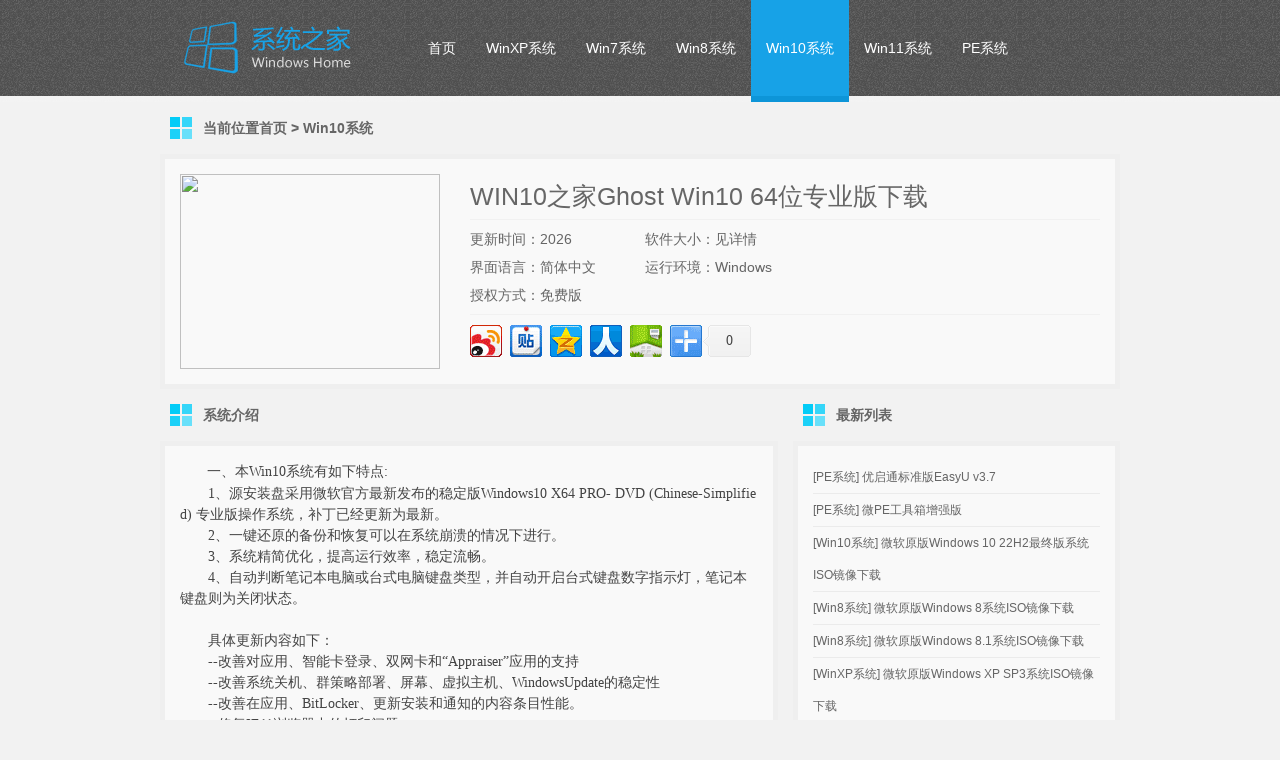

--- FILE ---
content_type: text/html
request_url: http://www.xitongiso.com/Win10xitong/23.html
body_size: 3931
content:
<!DOCTYPE html PUBLIC "-//W3C//DTD XHTML 1.0 Transitional//EN" "http://www.w3.org/TR/xhtml1/DTD/xhtml1-transitional.dtd">
<html xmlns="http://www.w3.org/1999/xhtml">
<head>
<meta http-equiv="Content-Type" content="text/html; charset=gb2312" />
<title>WIN10之家Ghost Win10 64位专业版下载-系统之家iso镜像下载</title>
<meta name="keywords" content="" />
<meta name="description" content="WIN10之家Ghost Win10 64位专业版下载 " />
<link href="http://www.xitongiso.com/skin/ecms011/css/style.css" rel="stylesheet" type="text/css" />
<script type="text/javascript" src="http://www.xitongiso.com/skin/ecms011/js/jquery.js"></script>
<script type="text/javascript" src="http://www.xitongiso.com/skin/ecms011/js/common.js"></script>
</head>

<body>
<div class="header">
    <div class="top clearfix">
        <div class="logo"><img src="http://www.xitongiso.com/skin/ecms011/images/logo.png" alt="系统镜像iso下载-系统之家iso镜像下载"></div>
        <div class="menu">
            <ul>
<li class=""><a href="/">首页</a></li>
<li class=""><a href="http://www.xitongiso.com/winxpxitong/">WinXP系统</a><li class=""><a href="http://www.xitongiso.com/Win7xitong/">Win7系统</a><li class=""><a href="http://www.xitongiso.com/Win8xitong/">Win8系统</a><li class="current"><a href="http://www.xitongiso.com/Win10xitong/">Win10系统</a><li class=""><a href="http://www.xitongiso.com/win11xitong/">Win11系统</a><li class=""><a href="http://www.xitongiso.com/winpe/">PE系统</a>                
</ul>
        </div>
    </div>
</div>
<div class="content clearfix">
  <h1 class="b-title">当前位置<a href="http://www.xitongiso.com/index.html">首页</a>&nbsp;>&nbsp;<a href="http://www.xitongiso.com/Win10xitong/">Win10系统</a></h1>
  <div class="downInfo sbox clearfix">
    <div class="img"><img src="/d/file/2016-04-26/dabd734ce08dd4e3fd4a8baf560958ea.jpg"></div>
    <div class="txt">
      <h1>WIN10之家Ghost Win10 64位专业版下载</h1>
      <div class="listline"></div>
      <div class="info clearfix"> <span>更新时间：2026</span> <span>软件大小：见详情</span> <span>界面语言：简体中文</span> <span>运行环境：Windows</span> <span>授权方式：免费版</span> </div>
      <div class="listline"></div>
      <div class="share">
        <div id="bdshare" class="bdshare_t bds_tools_32 get-codes-bdshare"> <a class="bds_tsina"></a> <a class="bds_tieba"></a> <a class="bds_qzone"></a> <a class="bds_renren"></a> <a class="bds_hi"></a> <span class="bds_more"></span> <a class="shareCount"></a> </div>
      </div>
    </div>
  </div>
</div>
<div class="content clearfix" style="position:relative;">
  <div class="cLeft">
    <h1 class="b-title">系统介绍</h1>
    <div class="downContent sbox clearfix"> <p>&nbsp; &nbsp; &nbsp; &nbsp; &nbsp;<span style="color: rgb(68, 68, 68); font-family: Tahoma, 'Microsoft Yahei', Simsun; font-size: 14px; line-height: 21px;">一、本Win10系统有如下特点:</span><br style="word-wrap: break-word; color: rgb(68, 68, 68); font-family: Tahoma, 'Microsoft Yahei', Simsun; font-size: 14px; line-height: 21px;" />
<span style="color: rgb(68, 68, 68); font-family: Tahoma, 'Microsoft Yahei', Simsun; font-size: 14px; line-height: 21px;">　　1、源安装盘采用微软官方最新发布的稳定版Windows10 X64 PRO- DVD (Chinese-Simplified) 专业版操作系统，补丁已经更新为最新。</span><br style="word-wrap: break-word; color: rgb(68, 68, 68); font-family: Tahoma, 'Microsoft Yahei', Simsun; font-size: 14px; line-height: 21px;" />
<span style="color: rgb(68, 68, 68); font-family: Tahoma, 'Microsoft Yahei', Simsun; font-size: 14px; line-height: 21px;">　　2、一键还原的备份和恢复可以在系统崩溃的情况下进行。</span><br style="word-wrap: break-word; color: rgb(68, 68, 68); font-family: Tahoma, 'Microsoft Yahei', Simsun; font-size: 14px; line-height: 21px;" />
<span style="color: rgb(68, 68, 68); font-family: Tahoma, 'Microsoft Yahei', Simsun; font-size: 14px; line-height: 21px;">　　3、系统精简优化，提高运行效率，稳定流畅。</span><br style="word-wrap: break-word; color: rgb(68, 68, 68); font-family: Tahoma, 'Microsoft Yahei', Simsun; font-size: 14px; line-height: 21px;" />
<span style="color: rgb(68, 68, 68); font-family: Tahoma, 'Microsoft Yahei', Simsun; font-size: 14px; line-height: 21px;">　　4、自动判断笔记本电脑或台式电脑键盘类型，并自动开启台式键盘数字指示灯，笔记本键盘则为关闭状态。</span><br style="word-wrap: break-word; color: rgb(68, 68, 68); font-family: Tahoma, 'Microsoft Yahei', Simsun; font-size: 14px; line-height: 21px;" />
<span style="color: rgb(68, 68, 68); font-family: Tahoma, 'Microsoft Yahei', Simsun; font-size: 14px; line-height: 21px;">　</span><br style="word-wrap: break-word; color: rgb(68, 68, 68); font-family: Tahoma, 'Microsoft Yahei', Simsun; font-size: 14px; line-height: 21px;" />
<span style="color: rgb(68, 68, 68); font-family: Tahoma, 'Microsoft Yahei', Simsun; font-size: 14px; line-height: 21px;">　　具体更新内容如下：</span><br style="word-wrap: break-word; color: rgb(68, 68, 68); font-family: Tahoma, 'Microsoft Yahei', Simsun; font-size: 14px; line-height: 21px;" />
<span style="color: rgb(68, 68, 68); font-family: Tahoma, 'Microsoft Yahei', Simsun; font-size: 14px; line-height: 21px;">　　--改善对应用、智能卡登录、双网卡和&ldquo;Appraiser&rdquo;应用的支持</span><br style="word-wrap: break-word; color: rgb(68, 68, 68); font-family: Tahoma, 'Microsoft Yahei', Simsun; font-size: 14px; line-height: 21px;" />
<span style="color: rgb(68, 68, 68); font-family: Tahoma, 'Microsoft Yahei', Simsun; font-size: 14px; line-height: 21px;">　　--改善系统关机、群策略部署、屏幕、虚拟主机、WindowsUpdate的稳定性</span><br style="word-wrap: break-word; color: rgb(68, 68, 68); font-family: Tahoma, 'Microsoft Yahei', Simsun; font-size: 14px; line-height: 21px;" />
<span style="color: rgb(68, 68, 68); font-family: Tahoma, 'Microsoft Yahei', Simsun; font-size: 14px; line-height: 21px;">　　--改善在应用、BitLocker、更新安装和通知的内容条目性能。</span><br style="word-wrap: break-word; color: rgb(68, 68, 68); font-family: Tahoma, 'Microsoft Yahei', Simsun; font-size: 14px; line-height: 21px;" />
<span style="color: rgb(68, 68, 68); font-family: Tahoma, 'Microsoft Yahei', Simsun; font-size: 14px; line-height: 21px;">　　--修复IE11浏览器中的打印问题</span><br style="word-wrap: break-word; color: rgb(68, 68, 68); font-family: Tahoma, 'Microsoft Yahei', Simsun; font-size: 14px; line-height: 21px;" />
<span style="color: rgb(68, 68, 68); font-family: Tahoma, 'Microsoft Yahei', Simsun; font-size: 14px; line-height: 21px;">　　--修复在尝试播放损坏内容时候引发的安全问题</span><br style="word-wrap: break-word; color: rgb(68, 68, 68); font-family: Tahoma, 'Microsoft Yahei', Simsun; font-size: 14px; line-height: 21px;" />
<span style="color: rgb(68, 68, 68); font-family: Tahoma, 'Microsoft Yahei', Simsun; font-size: 14px; line-height: 21px;">　　--修复在Edge浏览器中浏览PDF文件允许执行远程代码的问题。</span><br style="word-wrap: break-word; color: rgb(68, 68, 68); font-family: Tahoma, 'Microsoft Yahei', Simsun; font-size: 14px; line-height: 21px;" />
<span style="color: rgb(68, 68, 68); font-family: Tahoma, 'Microsoft Yahei', Simsun; font-size: 14px; line-height: 21px;">　　--修复在IE11浏览器中系统音量、文件属性、拼写检查和登录方面的额外问题</span><br style="word-wrap: break-word; color: rgb(68, 68, 68); font-family: Tahoma, 'Microsoft Yahei', Simsun; font-size: 14px; line-height: 21px;" />
<span style="color: rgb(68, 68, 68); font-family: Tahoma, 'Microsoft Yahei', Simsun; font-size: 14px; line-height: 21px;">　　--修复在微软Edge浏览器、IE11浏览器、USB储存驱动器、Kernel模式驱动、.NETFramework、图形字体、OLE、辅助登录和PDF库方面的安全性</span><br style="word-wrap: break-word; color: rgb(68, 68, 68); font-family: Tahoma, 'Microsoft Yahei', Simsun; font-size: 14px; line-height: 21px;" />
<br style="word-wrap: break-word; color: rgb(68, 68, 68); font-family: Tahoma, 'Microsoft Yahei', Simsun; font-size: 14px; line-height: 21px;" />
<span style="color: rgb(68, 68, 68); font-family: Tahoma, 'Microsoft Yahei', Simsun; font-size: 14px; line-height: 21px;">　　二、安装说明</span><br style="word-wrap: break-word; color: rgb(68, 68, 68); font-family: Tahoma, 'Microsoft Yahei', Simsun; font-size: 14px; line-height: 21px;" />
<span style="color: rgb(68, 68, 68); font-family: Tahoma, 'Microsoft Yahei', Simsun; font-size: 14px; line-height: 21px;">　　1.光盘安装(推荐)</span><br style="word-wrap: break-word; color: rgb(68, 68, 68); font-family: Tahoma, 'Microsoft Yahei', Simsun; font-size: 14px; line-height: 21px;" />
<span style="color: rgb(68, 68, 68); font-family: Tahoma, 'Microsoft Yahei', Simsun; font-size: 14px; line-height: 21px;">　　安装前准备：</span><br style="word-wrap: break-word; color: rgb(68, 68, 68); font-family: Tahoma, 'Microsoft Yahei', Simsun; font-size: 14px; line-height: 21px;" />
<span style="color: rgb(68, 68, 68); font-family: Tahoma, 'Microsoft Yahei', Simsun; font-size: 14px; line-height: 21px;">　　请用刻录软件，选择 映像刻录 方式来刻录ISO文件，刻录之前请先校验一下文件的准确性，刻录速度推荐24X!</span><br style="word-wrap: break-word; color: rgb(68, 68, 68); font-family: Tahoma, 'Microsoft Yahei', Simsun; font-size: 14px; line-height: 21px;" />
<span style="color: rgb(68, 68, 68); font-family: Tahoma, 'Microsoft Yahei', Simsun; font-size: 14px; line-height: 21px;">　　请注意备份硬盘上重要资料。</span><br style="word-wrap: break-word; color: rgb(68, 68, 68); font-family: Tahoma, 'Microsoft Yahei', Simsun; font-size: 14px; line-height: 21px;" />
<span style="color: rgb(68, 68, 68); font-family: Tahoma, 'Microsoft Yahei', Simsun; font-size: 14px; line-height: 21px;">　　安装前请确认该硬盘是否需要分区，如需要，请参考以下分区方法执行分区操作后进行安装，如不需要，可直接执行安</span><br style="word-wrap: break-word; color: rgb(68, 68, 68); font-family: Tahoma, 'Microsoft Yahei', Simsun; font-size: 14px; line-height: 21px;" />
<span style="color: rgb(68, 68, 68); font-family: Tahoma, 'Microsoft Yahei', Simsun; font-size: 14px; line-height: 21px;">　　装部分</span><br style="word-wrap: break-word; color: rgb(68, 68, 68); font-family: Tahoma, 'Microsoft Yahei', Simsun; font-size: 14px; line-height: 21px;" />
<span style="color: rgb(68, 68, 68); font-family: Tahoma, 'Microsoft Yahei', Simsun; font-size: 14px; line-height: 21px;">　　四、分区方法：</span><br style="word-wrap: break-word; color: rgb(68, 68, 68); font-family: Tahoma, 'Microsoft Yahei', Simsun; font-size: 14px; line-height: 21px;" />
<span style="color: rgb(68, 68, 68); font-family: Tahoma, 'Microsoft Yahei', Simsun; font-size: 14px; line-height: 21px;">　　方法一：</span><br style="word-wrap: break-word; color: rgb(68, 68, 68); font-family: Tahoma, 'Microsoft Yahei', Simsun; font-size: 14px; line-height: 21px;" />
<span style="color: rgb(68, 68, 68); font-family: Tahoma, 'Microsoft Yahei', Simsun; font-size: 14px; line-height: 21px;">　　分区请设置光盘启动，然后选择&ldquo;DiskGenius 图形分区工具&rdquo;，执行分区操作，切记设置活动分区，并存盘。</span><br style="word-wrap: break-word; color: rgb(68, 68, 68); font-family: Tahoma, 'Microsoft Yahei', Simsun; font-size: 14px; line-height: 21px;" />
<span style="color: rgb(68, 68, 68); font-family: Tahoma, 'Microsoft Yahei', Simsun; font-size: 14px; line-height: 21px;">　　方法二：</span><br style="word-wrap: break-word; color: rgb(68, 68, 68); font-family: Tahoma, 'Microsoft Yahei', Simsun; font-size: 14px; line-height: 21px;" />
<span style="color: rgb(68, 68, 68); font-family: Tahoma, 'Microsoft Yahei', Simsun; font-size: 14px; line-height: 21px;">　　分区请设置光盘启动，然后选择&ldquo;PQ 经典分区工具&rdquo;，执行分区操作，切记设置活动分区。</span><br style="word-wrap: break-word; color: rgb(68, 68, 68); font-family: Tahoma, 'Microsoft Yahei', Simsun; font-size: 14px; line-height: 21px;" />
<span style="color: rgb(68, 68, 68); font-family: Tahoma, 'Microsoft Yahei', Simsun; font-size: 14px; line-height: 21px;">　　方法三：</span><br style="word-wrap: break-word; color: rgb(68, 68, 68); font-family: Tahoma, 'Microsoft Yahei', Simsun; font-size: 14px; line-height: 21px;" />
<span style="color: rgb(68, 68, 68); font-family: Tahoma, 'Microsoft Yahei', Simsun; font-size: 14px; line-height: 21px;">　　分区请设置光盘启动，然后选择&ldquo;瞬间把硬盘分4/5区(慎用)&rdquo;，进入子菜单，根据你的个人需要选择分四区还是五区，</span><br style="word-wrap: break-word; color: rgb(68, 68, 68); font-family: Tahoma, 'Microsoft Yahei', Simsun; font-size: 14px; line-height: 21px;" />
<span style="color: rgb(68, 68, 68); font-family: Tahoma, 'Microsoft Yahei', Simsun; font-size: 14px; line-height: 21px;">　　执行后续分区步骤。</span><br style="word-wrap: break-word; color: rgb(68, 68, 68); font-family: Tahoma, 'Microsoft Yahei', Simsun; font-size: 14px; line-height: 21px;" />
<span style="color: rgb(68, 68, 68); font-family: Tahoma, 'Microsoft Yahei', Simsun; font-size: 14px; line-height: 21px;">　　五、安装部分</span><br style="word-wrap: break-word; color: rgb(68, 68, 68); font-family: Tahoma, 'Microsoft Yahei', Simsun; font-size: 14px; line-height: 21px;" />
<span style="color: rgb(68, 68, 68); font-family: Tahoma, 'Microsoft Yahei', Simsun; font-size: 14px; line-height: 21px;">　　a.自动安装</span><br style="word-wrap: break-word; color: rgb(68, 68, 68); font-family: Tahoma, 'Microsoft Yahei', Simsun; font-size: 14px; line-height: 21px;" />
<span style="color: rgb(68, 68, 68); font-family: Tahoma, 'Microsoft Yahei', Simsun; font-size: 14px; line-height: 21px;">　　安装请设置光盘启动，然后选择&ldquo;把系统安装到硬盘第一分区&rdquo;就可以自动安装!</span><br style="word-wrap: break-word; color: rgb(68, 68, 68); font-family: Tahoma, 'Microsoft Yahei', Simsun; font-size: 14px; line-height: 21px;" />
<span style="color: rgb(68, 68, 68); font-family: Tahoma, 'Microsoft Yahei', Simsun; font-size: 14px; line-height: 21px;">　　b.手动安装</span><br style="word-wrap: break-word; color: rgb(68, 68, 68); font-family: Tahoma, 'Microsoft Yahei', Simsun; font-size: 14px; line-height: 21px;" />
<span style="color: rgb(68, 68, 68); font-family: Tahoma, 'Microsoft Yahei', Simsun; font-size: 14px; line-height: 21px;">　　方法一：</span><br style="word-wrap: break-word; color: rgb(68, 68, 68); font-family: Tahoma, 'Microsoft Yahei', Simsun; font-size: 14px; line-height: 21px;" />
<span style="color: rgb(68, 68, 68); font-family: Tahoma, 'Microsoft Yahei', Simsun; font-size: 14px; line-height: 21px;">　　安装请设置光盘启动，然后选择&ldquo;进入 WinPE 微型系统&rdquo;进入PE后，点击&ldquo;安装系统&rdquo;就可以安装!</span><br style="word-wrap: break-word; color: rgb(68, 68, 68); font-family: Tahoma, 'Microsoft Yahei', Simsun; font-size: 14px; line-height: 21px;" />
<span style="color: rgb(68, 68, 68); font-family: Tahoma, 'Microsoft Yahei', Simsun; font-size: 14px; line-height: 21px;">　　方法二：</span><br style="word-wrap: break-word; color: rgb(68, 68, 68); font-family: Tahoma, 'Microsoft Yahei', Simsun; font-size: 14px; line-height: 21px;" />
<span style="color: rgb(68, 68, 68); font-family: Tahoma, 'Microsoft Yahei', Simsun; font-size: 14px; line-height: 21px;">　　安装请设置光盘启动，然后选择&quot;DOS工具箱&quot;，进入带帮助信息的命令提示符状态，此时输入GHOST即可执行手动安装</span><br style="word-wrap: break-word; color: rgb(68, 68, 68); font-family: Tahoma, 'Microsoft Yahei', Simsun; font-size: 14px; line-height: 21px;" />
<span style="color: rgb(68, 68, 68); font-family: Tahoma, 'Microsoft Yahei', Simsun; font-size: 14px; line-height: 21px;">　　方法三：</span><br style="word-wrap: break-word; color: rgb(68, 68, 68); font-family: Tahoma, 'Microsoft Yahei', Simsun; font-size: 14px; line-height: 21px;" />
<span style="color: rgb(68, 68, 68); font-family: Tahoma, 'Microsoft Yahei', Simsun; font-size: 14px; line-height: 21px;">　　安装请设置光盘启动，然后选择&ldquo;运行 Ghost 备份还原&rdquo;，即可进入手动GHOST状态。</span><br style="word-wrap: break-word; color: rgb(68, 68, 68); font-family: Tahoma, 'Microsoft Yahei', Simsun; font-size: 14px; line-height: 21px;" />
<span style="color: rgb(68, 68, 68); font-family: Tahoma, 'Microsoft Yahei', Simsun; font-size: 14px; line-height: 21px;">　　2.硬盘安装(适合无光驱或者不想浪费光盘的用户，但是需要你有一个可以使用的Windows系统)</span><br style="word-wrap: break-word; color: rgb(68, 68, 68); font-family: Tahoma, 'Microsoft Yahei', Simsun; font-size: 14px; line-height: 21px;" />
<span style="color: rgb(68, 68, 68); font-family: Tahoma, 'Microsoft Yahei', Simsun; font-size: 14px; line-height: 21px;">　　请提取ISO中的&ldquo;Windows.GHO&rdquo;和&ldquo;安装系统.EXE&rdquo;到你的非系统分区，然后运行&ldquo;安装系统.EXE&rdquo;，直接回车确认还</span><br style="word-wrap: break-word; color: rgb(68, 68, 68); font-family: Tahoma, 'Microsoft Yahei', Simsun; font-size: 14px; line-height: 21px;" />
<span style="color: rgb(68, 68, 68); font-family: Tahoma, 'Microsoft Yahei', Simsun; font-size: 14px; line-height: 21px;">　　原操作，再次确认执行自动安装操作。(执行前注意备份C盘重要资料!)</span></p>
<p><strong><span style="font-size: 14px;">下载地址：</span></strong></p>
<p><a href="https://pan.quark.cn/s/87c75cecb035" target="_blank"><u><strong><span style="font-size: 14px;">https://pan.quark.cn/s/87c75cecb035</span></strong></u></a></p>
<p><a href="https://pan.baidu.com/s/1IyALVAY0YRM79JiAbgtlgg?pwd=f15g" target="_blank"><u><strong><span style="font-size: 14px;">https://pan.baidu.com/s/1IyALVAY0YRM79JiAbgtlgg?pwd=f15g</span></strong></u></a></p>
<p><a href="https://pan.xunlei.com/s/VOizOEoG5KQGWZt9CaS_bg6KA1?pwd=nwta" target="_blank"><u><strong><span style="font-size: 14px;">https://pan.xunlei.com/s/VOizOEoG5KQGWZt9CaS_bg6KA1?pwd=nwta</span></strong></u></a></p> </div>
<div><span style="color: rgb(255, 0, 0);">注意：不支持虚拟机安装，虚拟机请下载标题原版系统安装。</span></div>
    <div class="downUrl sbox clearfix">
       </div>
<a href="https://www.cncye.com" target="_blank"><img src="https://www.cncye.com/images/cncye.jpg" alt="高清电影网盘下载" /></a>
</div>

  <div class="cRgiht" id="scroll">
    <h1 class="b-title"><a href="javascript:void(0);" target="_blank">最新列表</a></h1>
    <div class="downList sbox clearfix">
      <ul>
                <li><a href="http://www.xitongiso.com/winpe/73.html">
          [PE系统]
          优启通标准版EasyU v3.7          </a></li>
                <li><a href="http://www.xitongiso.com/winpe/72.html">
          [PE系统]
          微PE工具箱增强版          </a></li>
                <li><a href="http://www.xitongiso.com/Win10xitong/71.html">
          [Win10系统]
          微软原版Windows 10 22H2最终版系统ISO镜像下载          </a></li>
                <li><a href="http://www.xitongiso.com/Win8xitong/70.html">
          [Win8系统]
          微软原版Windows 8系统ISO镜像下载          </a></li>
                <li><a href="http://www.xitongiso.com/Win8xitong/69.html">
          [Win8系统]
          微软原版Windows 8.1系统ISO镜像下载          </a></li>
                <li><a href="http://www.xitongiso.com/winxpxitong/68.html">
          [WinXP系统]
          微软原版Windows XP SP3系统ISO镜像下载          </a></li>
              </ul>
    </div>
    <h1 class="b-title"><a href="javascript:void(0);" target="_blank">最热列表</a></h1>
    <div class="downList sbox clearfix">
      <ul>
                <li><a href="http://www.xitongiso.com/winxpxitong/4.html">
          [WinXP系统]
          深度技术 GHOST XP SP3 极速装机版          </a></li>
                <li><a href="http://www.xitongiso.com/winxpxitong/2.html">
          [WinXP系统]
          系统之家 GHOST XP SP3 完美装机版          </a></li>
                <li><a href="http://www.xitongiso.com/winxpxitong/3.html">
          [WinXP系统]
          电脑公司 GHOST XP SP3 极速装机版          </a></li>
                <li><a href="http://www.xitongiso.com/Win10xitong/23.html">
          [Win10系统]
          WIN10之家Ghost Win10 64位专业版下载          </a></li>
                <li><a href="http://www.xitongiso.com/Win10xitong/24.html">
          [Win10系统]
          WIN10之家Ghost Win10 64位LTSC企业版下载          </a></li>
                <li><a href="http://www.xitongiso.com/Win7xitong/6.html">
          [Win7系统]
          WIN7之家Ghost Win7 SP1 32位旗舰版          </a></li>
              </ul>
    </div>
  </div>
</div>
<div class="footer">
    <p>本站发布的系统仅为个人学习测试使用，请在下载后24小时内删除，不得用于任何商业用途，否则后果自负，请支持购买微软正版软件！</p>
    <p>Copyright &copy; 2010-现在 <a href="http://www.xitongiso.com/" target="_blank">系统镜像</a>. All Rights Reserved.</p>
<script>
var _hmt = _hmt || [];
(function() {
  var hm = document.createElement("script");
  hm.src = "https://hm.baidu.com/hm.js?aaf5cf5e3ca5476c0ddc4b83ede5f08b";
  var s = document.getElementsByTagName("script")[0]; 
  s.parentNode.insertBefore(hm, s);
})();
</script>
</div> 
<script type="text/javascript" id="bdshare_js" data="type=tools&amp;uid=0" ></script> 
<script type="text/javascript" id="bdshell_js"></script> 
<script type="text/javascript">
document.getElementById("bdshell_js").src = "http://bdimg.share.baidu.com/static/js/shell_v2.js?cdnversion=" + Math.ceil(new Date()/3600000)
</script>
</body>
</html>

--- FILE ---
content_type: text/css
request_url: http://www.xitongiso.com/skin/ecms011/css/style.css
body_size: 1970
content:
@charset"utf-8";
html,body,div,object,embed,pre,code,h1,h2,h3,h4,h5,h6,p,span,em,cite,del,a,img,ul,li,ol,dl,dt,dd,fieldset,legend,form,input,textarea,button,table,caption,thead,tbody,tfoot,th,tr,td,hr {margin:0;padding:0}
.h1,h2,h3,h4,h5,h6 {font-size:100%}
fieldset,img {border:0}
ol,ul {list-style:none}
em {font-style:normal}
body {font:12px/1.5 "寰蒋闆呴粦",Tahoma,"瀹嬩綋",sans-serif;background-color:#f2f2f2;color:#666666}
a {color:#666666;text-decoration:none}
a:hover {color:#17a2e7;text-decoration:none}
.clear {clear:both}
.clearfix:after,.nsta_list:after,.cont:after {content:".";display:block;height:0;clear:both;visibility:hidden}
.clearfix {zoom:1}

.button {
	text-align:center;
	color:#fff;
	background-color:#03ccf7;
}
.button:hover {
	color:#fff;
	background-color:#ffc807;
}
.push {
	background-color:#54d20f;
}

.listline {
	height:1px;
	background:#f1f1f1;
	width:100%;
	overflow:hidden;
}

.header {
	width:100%;
	height:102px;
	background:url(../images/header_bg.png) repeat-x 0 0;
}
.top,.content {
	margin:0 auto;
	width:960px;
	overflow:hidden;
}
.logo {
	float:left;
	width:183px;
	height:57px;
	margin:19px 0 0 20px;
}
.menu {
	float:left;
	margin:0 0 0 50px;
}
.menu li {
	float:left;
	font-size:14px;
}
.menu li a {
	display:inline-block;
	padding:0 15px;
	height:102px;
	line-height:96px;
	color:#fff;
}
.menu li.current a {
	background:url(../images/menu_li_current.png) repeat-x 0 0;
}
.menu li.current a:hover {
	color:#fff;
}
.banner {
	height:315px;
	padding:15px 0;
	position:relative;
}
.banner .down {
	position:absolute;
	top:266px;
	left:433px;
	font-size:16px;
	text-indent:50px;
	z-index:99;
}
.banner .down a {
	display:block;
	width:210px;
	height:44px;
	line-height:44px;
	color:#fff;
	background:url(../images/down-img-1.png) no-repeat 0 0;
}

.content .b-title {
	width:100%;
	margin:15px 0;
	padding-left:43px;
	font-size:14px;
	line-height:22px;
	background:url(../images/sicon.png) no-repeat 10px 0;
}
.sbox {
	padding:15px;
	border:5px solid #efefef;
	background-color:#f9f9f9;
}
.win7downlist {
	float:left;
	width:547px;
	padding-right:25px;
	border-right:1px solid #ebebeb
}
.win7downlist li {
	width:547px;
	height:35px;
	border-bottom:1px solid #ebebeb;
}
.win7downlist li i {
	float:left;
	width:24px;
	height:24px;
	line-height:24px;
	font-size:14px;
	color:#fff;
	margin:5px 0 0 0;
	text-align:center;
	font-style:normal;
	background:url(../images/hot_icon.png) no-repeat 0 0;
}
.win7downlist li .title {
	float:left;
	width:348px;
	line-height:35px;
	margin-left:15px;
	font-size:14px;
}
.win7downlist li .down {
	float:left;
	margin-left:10px;
}
.win7downlist li .down a {
	display:block;
	width:70px;
	height:25px;
	line-height:25px;
	margin:5px 0 0 0;
	text-align:center;
	color:#fff;
}
.win7downlist li .s1 {
	background-position:0 0;
}
.win7downlist li .s2 {
	background-position:0 -36px;
}
.win7downlist li .s3 {
	background-position:0 -72px;
}
.win7downlist li .s4 {
	background-position:0 -108px;
}
.win7downlist li .s5 {
	background-position:0 -144px;
}
.win7downlist li.none {
	border-bottom:0;
}
.win7directions {
	float:left;
	width:322px;
	padding-left:25px;
}
.win7directions h5 {
	font-size:14px;
	color:#03ccf7;
}
.win7directions p {
	line-height:1.8;
	padding-top:15px;
}

.xpdown .xps {
	float:left;
	width:270px;
	height:163px;
	overflow:hidden;
	margin-right:15px;
	margin-bottom:15px;
}
.xpdown .xps .title {
	height:28px;
	font-size:14px;
	border-bottom:1px solid #ebebeb;
}
.xpdown .present {
	padding-top:15px;
}
.xpdown .present span {
	float:left;
}
.xpdown .present span.img {
	width:139px;
	height:104px;
	overflow:hidden;
}
.xpdown .present span.img img {
	width:139px;
	height:104px;
}
.xpdown .present span.jj {
	padding-left:10px;
	width:121px;
}
.xpdown .present span.jj p.down {
	padding-top:7px;
}
.xpdown .present span.jj p.down a {
	display:block;
	width:70px;
	height:25px;
	line-height:25px;
}
.downInfo .img,.downInfo .txt {
	float:left;
}
.downInfo .img img {
	width:260px;
	height:195px;
}
.downInfo .txt {
	width:630px;
	margin-left:30px;
}
.downInfo .txt h1 {
	font-size:25px;
	font-weight:100;
	line-height:45px;
}
.downInfo .txt .info {
	width:350px;
	padding:5px 0;
}
.downInfo .txt .info span {
	float:left;
	width:175px;
	line-height:2.0;
	font-size:14px;
}
.downInfo .txt .share {
	padding-top:5px;
	margin-left:-4px;
}
.cLeft {
	float:left;
	width:618px;
	overflow:hidden;
}
.cRgiht {
	float:right;
	width:327px;
	margin-left:15px;
	overflow:hidden;
}
.downUrl {
	padding-bottom:0;
	_padding-bottom:15px;
}
.downUrl a {
	display:inline-block;
	float:left;
	width:150px;
	height:35px;
	line-height:35px;
	padding-left:18px;
	margin:0 15px 15px 0;
	text-align:left;
	font-size:14px;
	font-weight:bold;
}
.downUrl .bds {
	font-size:12px;
	font-weight:normal;
}
.downUrl p {
	padding-bottom:10px;
}
.downContent {
	white-space:normal;
	word-break:break-all;
	word-wrap:break-word;
	overflow:hidden;
}
.downContent h5{
	margin-bottom:10px;
}
.downContent p{
	line-height:180%;
	margin-bottom:10px;
}
.downContent p img{
	_width:100%;
	max-width:100%;
	height:auto;
}
.downList ul li {
	line-height:32px;
	border-bottom:1px solid #ebebeb;
}
.footer {
	margin-top:15px;
	padding:15px 0;
	text-align:center;
	border-top:5px solid #03ccf7;
	background-color:#2c2c2c
}
.footer p {
	line-height:1.8;
}

.down_btn { float:right; width:120px; height:36px; background:#03CCF7; color:#FFF; font-size:14px; line-height:32px; font-weight:bold; text-align:center;}

.bigPage{text-align: center;}
.bigPage > a{ display:inline-block;height:37px;width:37px;text-align:center;line-height:37px; background:url(../images/bigPage.png) no-repeat left top; position:relative; text-decoration:none;color:#7f7f7f;font-size:14px;font-weight:bold;margin:0 5px;}
.bigPage > a.selected,.bigPage > a.selected:hover{background:url(../images/bigPage.png) no-repeat left -111px;color:#fff; cursor:default;}
.bigPage > b{ display:inline-block;line-height:37px;margin:0 5px;}
.bigPage a:hover{background:url(../images/igPage.png) no-repeat left -37px;}
.bigPage a.down{background:url(../images/bigPage.png) no-repeat left -74px;}
.pagePrev b{cursor:pointer;width:0;height:0;border-width:6px;border-style:solid;font-size:0;line-height:0;border-color:#f8f8f8 #4e4e4e #f8f8f8 #f8f8f8; position:absolute;left:9px;top:12px;}
.pageNext b{cursor:pointer;width:0;height:0;border-width:6px;border-style:solid;font-size:0;line-height:0;border-color:#f8f8f8 #f8f8f8 #f8f8f8 #4e4e4e; position:absolute;left:16px;top:12px;}

.bigPage > a.pageDisabled{background:url(../images/bigPage.png) no-repeat left -148px;color:#c1c1c1; cursor:default;}
.bigPage > a.pageNext.pageDisabled b{border-color:#eee #eee #eee #c1c1c1; cursor:default;}
.bigPage > a.pagePrev.pageDisabled b{border-color:#eee #c1c1c1 #eee #eee; cursor:default;}
.vm * {
display: inline-block;
vertical-align: middle;}

--- FILE ---
content_type: application/javascript
request_url: http://www.xitongiso.com/skin/ecms011/js/common.js
body_size: 310
content:
var common = {
	init : function(){
		common.scroll.init();
	},scroll : {
		init : function(){
			$(window).scroll(function(){
				if ($(window).scrollTop()>500){
					$("#scroll").attr("class","cRgiht fixed");
				}
				else
				{
					$("#scroll").attr("class","cRgiht");
				}
			});
		}
	}
}